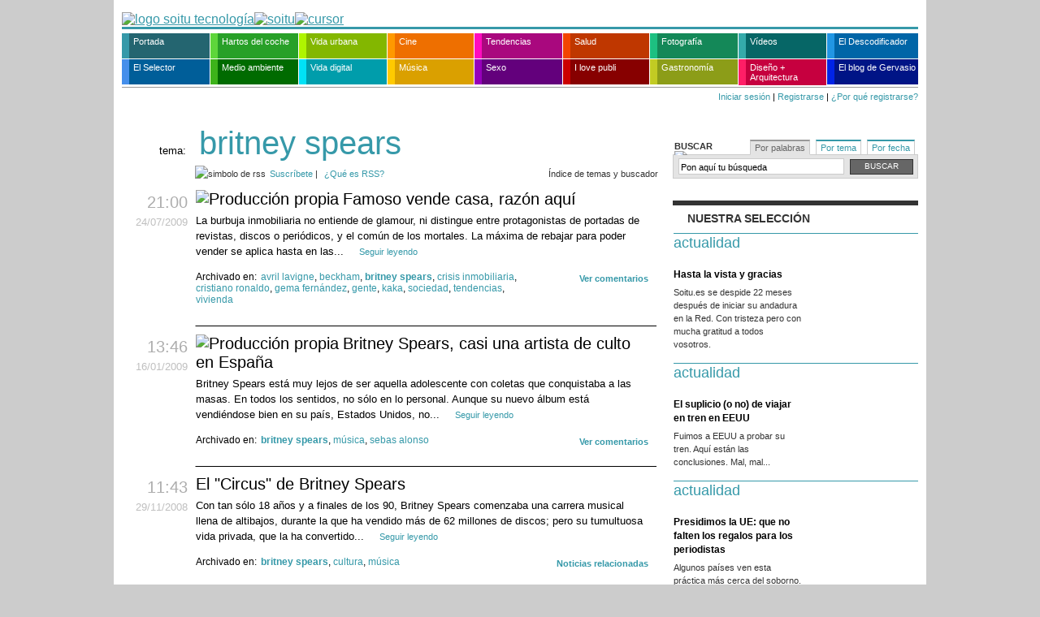

--- FILE ---
content_type: text/css
request_url: http://maspxl.soitu.es/soitu/estilos/v1.x/v1.6/etiquetas.css
body_size: 2529
content:

/* --------------------- inicio archivo etiquetas.css, estilos de la pagina indice con las etiquetas */

.listadoetiquetas {
    padding: 0 10px 10px 10px;
    position: relative;
    width: 890px;
    margin-left: 90px;
}

/* modificadores de la estructura general */

.listadoetiquetas .columnaprincipal {


}
.temanuestro {
	margin-right: 5px;
}
.listadoetiquetas .columnasecundaria {
    padding-left: 20px;
    padding-bottom: 50px;
    background-color: #fff;
    width: 302px;
    float: right;
	z-index: 10;
}

.listadoetiquetas .columnaprincipal .explicacion {
    margin-bottom: 20px;
}
.listadoetiquetas .columnaprincipal .explicacion p {
	margin: 3px 0 3px 0;
}
.listadoetiquetas .columnaprincipal .explicacion p img {
    vertical-align: middle;
	margin: 0 0 0 10px;
}

/* fin modificadores de la estructura general */

.listadoetiquetas .columnaprincipal h1 {
    font-weight: normal;
    left: -44px;
	position: relative;
	width: 550px;
	margin-bottom: 5px;
}

.listadoetiquetas .columnaprincipal h1 em {
    font-style: normal;
    font-size: 13px;
    margin-right: 2px;
}

.listadoetiquetas .columnaprincipal h1 strong {
    font-weight: normal;
    padding: 0 5px 0 5px;
    font-size: 40px;
    color: #3699a9;
    background: transparent url(/soitu/iconos/v1.x/v1.0/lineas/fondo_punteado.png) repeat top left;
}


.listadoetiquetas .columnaprincipal .noticia {
	border: 1px solid #fff;
	border-bottom: 1px solid black;
	border-top: 0;
	border-right: 0;
	margin: 10px 10px 0px 0;
	padding: 0 0 15px 0;
}

.listadoetiquetas .columnaprincipal .noticia .fechayhora {
    position: absolute;
    width: 70px;
    text-align: right;
    margin-left: -80px;
    margin-top: -8px;
    font-size: 28px;
    line-height: 28px;
}


.listadoetiquetas .columnaprincipal .noticia .fechayhora .fecha {
    height: 20px;
    line-height: 20px;
    font-size: 13px;
    color: #BFBFBF;
    text-transform: uppercase;
}


.listadoetiquetas .columnaprincipal .noticia .fechayhora .hora {
    display: block;
    font-size: 20px;
    margin-top: 2px;
    padding-top: 6px;
    color: #ADADAD;
    height: 30px;
    line-height: 30px;
}


.listadoetiquetas .columnaprincipal .noticia .fechayhora .seccion {
    display: block;
    font: bold 11px Tahoma, Arial, Helvetica, Garuda, sans-serif;
    margin-top: 2px;
    padding-top: 11px;
    color: #000;
}
.listadoetiquetas .columnaprincipal .noticia .fechayhora .seccion a {
    text-decoration: none;
	color: #fff;
	background-color: #390;
	display: block;
	padding: 2px 2px 4px 0;
	-moz-border-radius: 2px;
	-webkit-border-radius: 2px;
	font-weight: normal;
}
.listadoetiquetas .columnaprincipal .noticia .fechayhora .seccion a:hover {
	color: #390;
	background-color: #fff;
}


.listadoetiquetas .columnaprincipal .noticia .etiquetas {
    padding-bottom: 10px;
    padding-top: 5px;
}

.listadoetiquetas .columnaprincipal .noticia h2 {
    font-size: 20px;
    font-weight: normal;
    margin: 0 0 5px 0;
	display: inline;
}

.listadoetiquetas .columnaprincipal .noticia h2 a {
    text-decoration: none;
	color: #000;

}

.listadoetiquetas .columnaprincipal .noticia h2 a:hover {
    text-decoration: underline;
}

.listadoetiquetas .columnaprincipal .noticia h2 a:visited {
    color: #909090;
}

.listadoetiquetas .columnaprincipal .noticia .firma {
    font-size: 12px;
	display: inline;
	margin-left: 10px;
}

.listadoetiquetas .columnaprincipal .noticia .firma a {
	text-decoration: none;
	font-weight: bold;
}

.listadoetiquetas .columnaprincipal .noticia .firma a:hover {
	text-decoration: underline;
}

.listadoetiquetas .columnaprincipal .noticia p {
    font-size: 13px;
    line-height: 19px;
    margin: 5px 0 10px 0;
}

.listadoetiquetas .columnaprincipal .noticia .pie {
    background: transparent url(/soitu/iconos/v1.x/v1.0/lineas/actualidad/linea_horizontal.png) repeat-x top left;
}

.listadoetiquetas .columnaprincipal .noticia .etiquetas {
    font-size: 12px;
}

.listadoetiquetas .columnaprincipal .noticia .mascomentarios {
    float: right;
    width: 160px;
    text-align: right;
	margin: 3px 0 0 0;
}

.listadoetiquetas .columnaprincipal .noticia .mascomentarios a {
    text-decoration: none;
    font: bold 11px Tahoma,Arial,Helvetica,sans-serif;
    padding-left: 17px;
}

.listadoetiquetas .columnaprincipal .etiquetas ul {
    display: inline;
    margin-left: 5px;
}

.columnaprincipal .etiquetas ul li {
    display: inline;
    font-size: 12px;
}

.columnaprincipal .etiquetas ul li a {
    text-decoration: none;
}
.columnaprincipal .etiquetas ul li a:hover {
    text-decoration: underline;
}

.columnaprincipal .listadoetiquetas .columnaprincipal .noticia .etiquetas ul li strong {
    font-weight: normal;
}

.columnaprincipal .listadoetiquetas .columnaprincipal .noticia .etiquetas ul li strong a {
    color: #666;
}

.listadoetiquetas .columnaprincipal .noticia a.seguirleyendo {
    font: normal 11px Tahoma,Arial,Helvetica,sans-serif;
    text-decoration: none;
    padding-left: 15px;
}
.listadoetiquetas .columnaprincipal .noticia a:hover {
    text-decoration: underline;
}

.listadoetiquetas .columnaprincipal .navegacion {
    padding: 10px;
    width: auto;
    margin-left: 310px;
    margin-bottom: 15px;


}

.listadoetiquetas .columnaprincipal .superior .navegacion {
    margin-left:210px;
}

.listadoetiquetas .columnaprincipal .album .noticia h2,
.listadoetiquetas .columnaprincipal .video .noticia h2,
.listadoetiquetas .columnaprincipal .postlector .noticia h2,
.listadoetiquetas .columnaprincipal .publicadoenportada .noticia h2 {
	padding-left: 27px;
}
.listadoetiquetas .columnaprincipal .postlectorenportada .noticia h2 {
	padding-left: 50px;
}

.listadoetiquetas .columnaprincipal .album .noticia h2 {
	background: transparent url(/soitu/iconos/v1.x/v1.0/bolillos/ico_album_grande.png) no-repeat 0 8px;
}
.listadoetiquetas .columnaprincipal .video .noticia h2 {
	background: transparent url(/soitu/iconos/v1.x/v1.0/bolillos/ico_video_grande.png) no-repeat 0 8px;
}
.listadoetiquetas .columnaprincipal .postlector .noticia h2 {
	background: transparent url(/soitu/iconos/v1.x/v1.0/bolillos/ico_post_lector_etiquetas.png) no-repeat 0 3px;
}
.listadoetiquetas .columnaprincipal .postlectorenportada .noticia h2 {
	background: transparent url(/soitu/iconos/v1.x/v1.0/varios/lectorenportada.png) no-repeat 0 0;
}
.listadoetiquetas .columnaprincipal .publicadoenportada .noticia h2 {
	background: transparent url(/soitu/iconos/v1.x/v1.0/varios/enportada.png) no-repeat top left;
}

.unodelosnuestros {
	font: 28px/34px "Microsoft sans serif",Arial,Verdana,Tahoma,Helvetica,sans-serif;
	padding: 20px 0 5px 80px;
	border-bottom: 1px solid #f34500;
	background: url(/soitu/iconos/v1.x/v1.0/varios/salud/post_lector.png) no-repeat 0 5px;
	margin: 0 0 20px 0;
}


 .rss {
	margin: 0;
	font: 11px/20px Tahoma, Helvetica, Arial, Garuda, Sans, sans-serif;
	color: #333;
	padding: 0;
	position: relative;
}
 .rss a {
	text-decoration: none;
	padding-left: 5px;



}
 .rss a:hover {
	text-decoration: underline;
}

a.indice_etiquetas {
	position: absolute;
	top: 0;
	left: 415px;


	color: #333;
	padding-left: 20px;
	background: transparent url(/soitu/iconos/v1.x/v1.0/varios/indice_buscador_temas.png) no-repeat scroll 0 4px
}


.listadoetiquetas h5 {
	background-color: transparent;
}

/* tags relacionados */

.listadoetiquetas .tagsrelacionados {

	padding-bottom: 5px;
	margin-bottom: 5px;
	background: transparent url(/soitu/iconos/v1.x/v1.0/lineas/linea_puntos_h_000.png) repeat-x left bottom;
}

.listadoetiquetas .tagsrelacionados h5 {
	display: inline;
	font: normal 11px Tahoma,Arial,Helvetica,Sans,sans-serif;
	background: transparent url(/soitu/iconos/v1.x/v1.0/varios/flecha_relacionados_tags.png) no-repeat 0 2px;
	padding-left: 12px;
}

.listadoetiquetas .tagsrelacionados a {
	font: normal 11px Tahoma,Arial,Helvetica,Sans,sans-serif;
	text-decoration: none;
}

.listadoetiquetas .tagsrelacionados a:hover {
	text-decoration: underline;
}

/* fin tags relacionados */

/* ----------------------------------------------------------------- cajas columnaderecha, para romper herencias */

.listadoetiquetas .columnasecundaria .noticia {border-bottom: 0;}
.columnasecundaria .caja .fotoytexto .noticia .contenedorfotoytexto .texto {width: 159px;}
.columnasecundaria .caja .fotoytexto .noticia .encabezado {text-align: left;width: 100%;}
.columnasecundaria .caja .fotoytexto .noticia .seccion {width: 100%;}
.columnasecundaria .caja .fotoytexto .noticia .contenedorfotoytexto {clear: both;}
.columnasecundaria .noticiaslectores .unodelosnuestros {background-image: none; padding: 0; border: 0; margin: 0;}

/* ----------------------------------------------------------------- fin cajas columnaderecha, para romper herencias */




/* inicio pagina con buscar y listado alfabetico de etiquetas */


.todoslostemas {
	margin-left: -90px;
}

.todoslostemas h1 {
	font: normal 36px "Microsoft Sans Serif",Arial,Helvetica,sans-serif;
	margin: 0 0 10px 0 !important;
	left: 78px !important;
}

.todoslostemas #buscadoretiquetas {
	margin: 13px 0 20px 80px;
}

.todoslostemas #buscadoretiquetas form {
	margin: 0;
	padding: 0;
}

.todoslostemas #buscadoretiquetas label,
.todoslostemas #buscadoretiquetas input {
	font: normal 12px Arial,Helvetica,sans-serif;
}

.todoslostemas #buscadoretiquetas input {
	border: 1px solid #333;
	width: 150px;
}
.todoslostemas #buscadoretiquetas .ayuda {
	background: transparent url(/elselector/iconos/v1.x/v1.0/editor/flecha.png) no-repeat 0 2px;
	padding-left: 20px;
}

.todoslostemas #buscadoretiquetas .ayuda em {
	font: normal 11px Tahoma,Arial,Helvetica,sans-serif;
	padding:3px;
	margin-left: 5px;
	border: 1px solid #ccc;
	border-left: 0;
	border-right: 0;
	background-color: #ffffe6;
	font-style:normal;
}

.todoslostemas #buscadoretiquetas p {
	font: normal 12px Arial,Helvetica,sans-serif;
	color: #737373;
}

.desplegable {
    background-color: #fff;
    font: normal 12px/16px Tahoma, Arial, Helvetica, sans-serif;
    border: 1px solid #000;
    overflow: hidden;
    padding: 3px 0 3px 5px;
}

.desplegable1 {
    background-color: #fff;
    color: #000;
}

.desplegable2 {
    background-color: #7a6c65;
    color: #fff;
}

.desplegable div {
	cursor: pointer;
}

.desplegable div:hover {
	background-color: #ddd !important;
}

.todoslostemas .contenedorcolumnasetiquetas {
	width: 640px;

}

.todoslostemas .contenedorcolumnasetiquetas #pestanas_letras {
	width: 50px;
	padding: 10px 0 40px 30px;
	position:relative;
	float: left;
}

.todoslostemas .contenedorcolumnasetiquetas #pestanas_letras ul,
.todoslostemas .contenedorcolumnasetiquetas #pestanas_letras ul li {
	padding: 0;
	margin: 0;
	list-style-type: none;

}

.todoslostemas .contenedorcolumnasetiquetas #pestanas_letras ul {
	position: absolute;
	top: 10px;
	left: 30px;
	width: 50px;
	border-bottom: 1px solid #b3b3b3;


}

.todoslostemas .contenedorcolumnasetiquetas #pestanas_letras ul li a {
	display: block;
	font: bold 16px Arial,Helvetica,sans-serif;
	border: 1px solid #ccc;
	border-bottom: 0;
	border-right: 0;
	text-decoration: none;
	color: #898989;
	text-align: center;
	padding: 1px;

	background-color: #ededed;
}

.todoslostemas .contenedorcolumnasetiquetas #pestanas_letras ul li a:hover {
	color: #000;
	background-color: #ccc;

}


.todoslostemas .contenedorcolumnasetiquetas #pestanas_letras ul li.activo a {
	color: #000;
	background-color: #fff;
	border-left: 3px solid #3699a9;
	margin-left: 0;
	font-size: 30px;
	width: 46px;
}


.todoslostemas .contenedorcolumnasetiquetas #contenedoretiquetas {
	border: 1px solid #ccc;
	border-right: 0;
	margin: 0 0 20px 0;
	padding: 20px 0 10px 20px;
	width: 520px;
	float: left;
}
.todoslostemas .contenedorcolumnasetiquetas #contenedoretiquetas #columnas div {
	width: 32%;
	float: left;
}

.todoslostemas .contenedorcolumnasetiquetas #contenedoretiquetas #columnacontenidoreal ul,
.todoslostemas .contenedorcolumnasetiquetas #contenedoretiquetas #columnacontenidoreal ul li,
.todoslostemas .contenedorcolumnasetiquetas #contenedoretiquetas #columnas div ul,
.todoslostemas .contenedorcolumnasetiquetas #contenedoretiquetas #columnas div ul li {
	list-style-type: none;
	padding: 0;
	margin: 0;

}


.todoslostemas .contenedorcolumnasetiquetas #contenedoretiquetas #columnacontenidoreal ul li,
.todoslostemas .contenedorcolumnasetiquetas #contenedoretiquetas #columnas div ul li {
	margin: 0 0 12px 0;
	line-height: 4px;
}
.todoslostemas .contenedorcolumnasetiquetas #contenedoretiquetas #columnacontenidoreal ul li a,
.todoslostemas .contenedorcolumnasetiquetas #contenedoretiquetas #columnas div a {
	font: bold 12px/14px Arial,Helvetica,sans-serif;
	color: #3699a9;
	background-color: #eee;
	text-decoration: none;
	padding: 1px 3px 1px 3px;
}

.todoslostemas .contenedorcolumnasetiquetas #contenedoretiquetas #columnacontenidoreal ul li a:hover,
.todoslostemas .contenedorcolumnasetiquetas #contenedoretiquetas #columnas div a:hover {
	color: #333;
	background-color: #ccc;
}

/* inicio pagina con buscar y listado alfabetico de etiquetas */



/* --------------------- fin archivo etiquetas.css, estilos de la pagina indice con las etiquetas */

